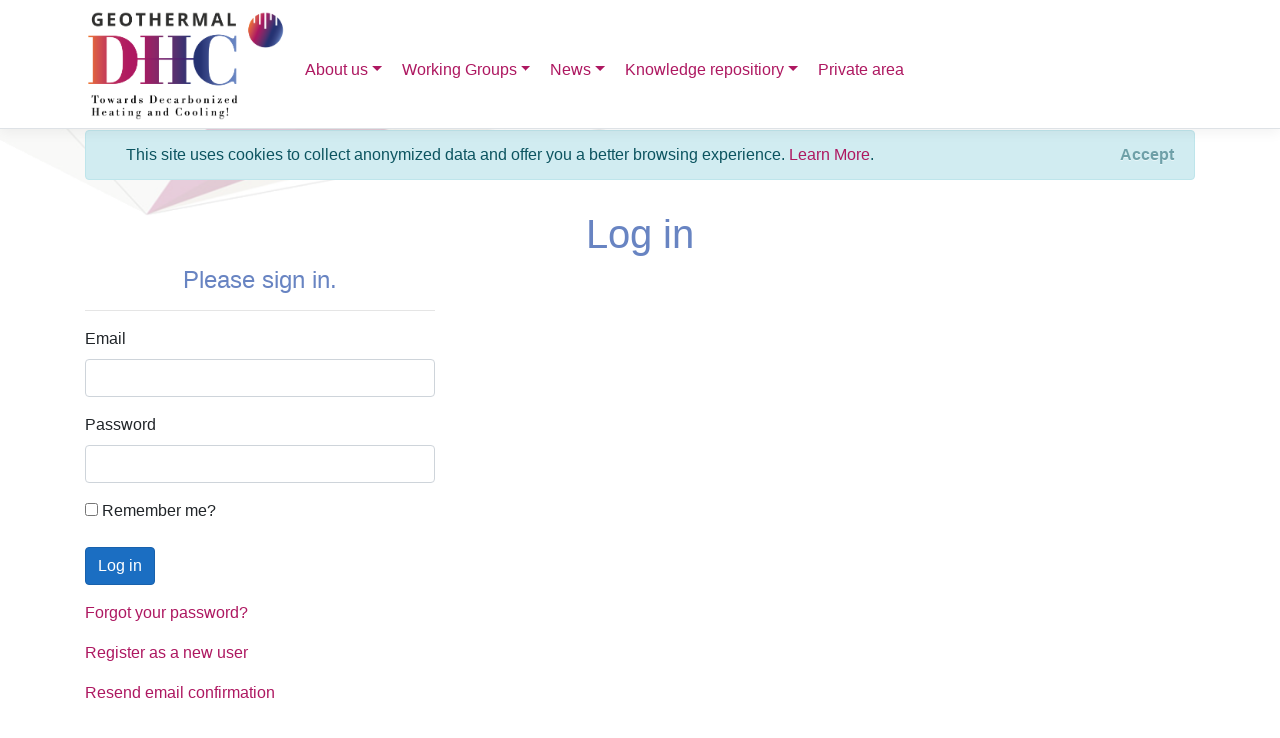

--- FILE ---
content_type: text/html; charset=utf-8
request_url: https://www.geothermal-dhc.eu/Identity/Account/Login
body_size: 5054
content:
<!DOCTYPE html>
<html lang="en">
<head>
    <meta charset="utf-8" />
    <meta name="viewport" content="width=device-width, initial-scale=1.0" />
    <title>Log in - Geothermal DHC</title>
    <link rel="stylesheet" href="/lib/bootstrap/dist/css/bootstrap.min.css" />
    <link rel="stylesheet" href="/css/site.css" />
    <link href="/css/fontawesome/css/all.css" rel="stylesheet"> <!--load all styles -->
    <!-- Global site tag (gtag.js) - Google Analytics -->
    <script async src="https://www.googletagmanager.com/gtag/js?id=G-5JWNPX35XH"></script>
    <script>
        window.dataLayer = window.dataLayer || [];
        function gtag(){dataLayer.push(arguments);}
        gtag('js', new Date());

        gtag('config', 'G-5JWNPX35XH' , { 'anonymize_ip': true });
    </script>

</head>
<body>
    <div class="bgImage" />
    <header>
        <nav class="navbar navbar-expand-lg navbar-toggleable-sm fixed-top navbar-light bg-white border-bottom box-shadow mb-3">
            
<div class="container" id ="headerdiv">
    <a href="/">
        <img src="/CmsMedia/Uploads/Home/Logos/DHC_Logo.png" id="Logo" title="Home" class="change_opacity" width="200" />
    </a>
    <button class="navbar-toggler" type="button" data-toggle="collapse" data-target=".navbar-collapse" aria-controls="navbarSupportedContent"
            aria-expanded="false" aria-label="Toggle navigation">
        <span class="navbar-toggler-icon"></span>
    </button>
    <div class="navbar-collapse collapse d-lg-inline-flex flex-lg-row-reverse">
        <ul class="navbar-nav flex-grow-1">
            <li class="dropdown" style="padding-top:12px;padding-left:20px;">
                <a href="#" class="dropdown-toggle" data-toggle="dropdown" role="button" aria-expanded="false">About us<span class="caret"></span></a>
                <ul class="dropdown-menu" style="">
                    <li><a href="/Nutshell">Geothermal-DHC in a nutshell</a></li>
                    <li><a href="/Vision">Geothermal-DHC's vision </a></li>
                    <li><a href="/PlannedOutputs">Action Results</a></li>
                </ul>
            </li>
            <li class="dropdown" style="padding-top:12px;padding-left:20px;">
                <a href="#" class="dropdown-toggle" data-toggle="dropdown" role="button" aria-expanded="false">Working Groups<span class="caret"></span></a>
                <ul class="dropdown-menu" style="">
                        <li><a href="/WorkingGroups?WorkingGroupId=49">PWG1 Technology</a></li>
                        <li><a href="/WorkingGroups?WorkingGroupId=50">PWG2 Outreach and Communication</a></li>
                        <li><a href="/WorkingGroups?WorkingGroupId=51">PWG3 Promoting Young Careers</a></li>
                        <li><a href="/WorkingGroups?WorkingGroupId=52">PWG4 Capitalization and Uptakes</a></li>
                </ul>
            </li>

            <li class="dropdown" style="padding-top:12px;padding-left:20px;">
                <a href="#" class="dropdown-toggle" data-toggle="dropdown" role="button" aria-expanded="false">News<span class="caret"></span></a>
                <ul class="dropdown-menu" style="">
                        <li><a href="/News?CategoryId=16">News</a></li>
                        <li><a href="/News?CategoryId=17">Calls</a></li>
                        <li><a href="/News?CategoryId=18">Blog</a></li>
                </ul>
            </li>
            <li class="dropdown" style="padding-top:12px;padding-left:20px;">
                <a href="#" class="dropdown-toggle" data-toggle="dropdown" role="button" aria-expanded="false">Knowledge repositiory<span class="caret"></span></a>
                <ul class="dropdown-menu" style="">
                    <li><a href="/Results">Results</a></li>
                    <li><a href="/Literature">Literature Web Database</a></li>
                    <li><a href="/FAQ">FAQ</a></li>
                    <li><a href="/Links">Useful links</a></li>
                </ul>
            </li>
            <li style="padding-top:12px;padding-left:20px;">
                <a href="/adminpanel">
                    Private area
                </a>
            </li>
        </ul>
    </div>
</div>


<script>
    // When the user scrolls down 50px from the top of the document, resize the header's font size
    window.onscroll = function() {scrollFunction()};

    function scrollFunction() {
      if (document.body.scrollTop > 50 || document.documentElement.scrollTop > 50) {
        //document.getElementById("Logo").style.width = "180px";
        //document.getElementById("Logo").src="/CmsMedia/Uploads/Home/Logos/DHC_LogoSmall.png";

      } else {
        //document.getElementById("Logo").style.width = "200px";
        //document.getElementById("Logo").src="/CmsMedia/Uploads/Home/Logos/DHC_Logo.png";

      }
    }




</script>


        </nav>
    </header>
    <div class="container" style="margin-top:80px;padding-top:80px;">
        <main role="main" class="pb-3">
            <div class="fadeIn">
                <div style="margin-top:-30px;">
                    

    <div id="cookieConsent" class="alert alert-info alert-dismissible fade show" role="alert">
             <span class="navbar-brand"><span class="glyphicon glyphicon-info-sign" aria-hidden="true"></span></span>
        This site uses cookies to collect anonymized data and offer you a better browsing experience. <a href="/Privacy">Learn More</a>.
        <button type="button" class="accept-policy close" data-dismiss="alert" aria-label="Close" data-cookie-string=".AspNet.Consent=yes; expires=Mon, 01 Feb 2027 06:31:40 GMT; path=/; secure; samesite=strict">
            <span aria-hidden="true">Accept</span>
        </button>
    </div>
    <script>
        (function () {
            var button = document.querySelector("#cookieConsent button[data-cookie-string]");
            button.addEventListener("click", function (event) {
                document.cookie = button.dataset.cookieString;
				var cookieContainer = document.querySelector("#cookieConsent");
				cookieContainer.remove();
            }, false);
        })();
    </script>

                </div>
                <div style="margin-top:30px;">
                    

<h1>Log in</h1>
<div class="row">
    <div class="col-md-4">
        <section>
            <form id="account" method="post">
                <h4>Please sign in.</h4>
                <hr />
                <div class="text-danger validation-summary-valid" data-valmsg-summary="true"><ul><li style="display:none"></li>
</ul></div>
                <div class="form-group">
                    <label for="Input_Email">Email</label>
                    <input class="form-control" type="email" data-val="true" data-val-email="The Email field is not a valid e-mail address." data-val-required="The Email field is required." id="Input_Email" name="Input.Email" value="" />
                    <span class="text-danger field-validation-valid" data-valmsg-for="Input.Email" data-valmsg-replace="true"></span>
                </div>
                <div class="form-group">
                    <label for="Input_Password">Password</label>
                    <input class="form-control" type="password" data-val="true" data-val-required="The Password field is required." id="Input_Password" name="Input.Password" />
                    <span class="text-danger field-validation-valid" data-valmsg-for="Input.Password" data-valmsg-replace="true"></span>
                </div>
                <div class="form-group">
                    <div class="checkbox">
                        <label for="Input_RememberMe">
                            <input type="checkbox" data-val="true" data-val-required="The Remember me? field is required." id="Input_RememberMe" name="Input.RememberMe" value="true" />
                            Remember me?
                        </label>
                    </div>
                </div>
                <div class="form-group">
                    <button type="submit" class="btn btn-primary">Log in</button>
                </div>
                <div class="form-group">
                    <p>
                        <a id="forgot-password" href="/Identity/Account/ForgotPassword">Forgot your password?</a>
                    </p>
                    <p>
                        <a href="/Identity/Account/Register?returnUrl=%2F">Register as a new user</a>
                    </p>
                    <p>
                        <a id="resend-confirmation" href="/Identity/Account/ResendEmailConfirmation">Resend email confirmation</a>
                    </p>
                </div>
            <input name="__RequestVerificationToken" type="hidden" value="CfDJ8FEwzJoqkOZKvAfktA89axXgeJ1mOOTQBfHrMDavv67hx7Ru9_m-MUGHjbtewOBBUy1f7NkRVziOvkryMLnnV0OfqWvCgvdyQ15nTEdc_lgQ7XxqUYZW7RehOUf-aDeYe_KZaRQ9QBFFOQRiZQxpxcw" /><input name="Input.RememberMe" type="hidden" value="false" /></form>
        </section>
    </div>
</div>

<div style="margin-top:360px;" />


                </div>
            </div>
        </main>
    </div>

    <footer class="border-top footer text-muted">
        <div class="container">
            
<div class="row justify-content-center" style="margin-top:10px;">

    <div class="col-md-4 col-xs-6" style="text-align:center">
        <a href="https://www.cost.eu" target="_blank">
            <img class="change_opacity" style="height:90px;margin-top:8px;" src="/CmsMedia/Uploads/Home/Logos/COST_LOGO.png" />
            <div style="margin-top:-20px;margin-left:45px;">
                www.cost.eu
            </div>
        </a>

    </div>

    <div class="col-md-3 col-xs-6" style="text-align:center">
        <a href="https://www.ec.europa.eu/info/index_en" target="_blank">
            <img class="change_opacity" style="height:115px;margin-top:2px;" src="/CmsMedia/Uploads/Home/Logos/EN_fundedbyEU_VERTICAL_RGB_POS.png" />
        </a>
    </div>


    <div class="col-md-5 col-xs-6" style="text-align:center; ">
        <span style="font-size:14px;text-align:center; margin-top:0px; white-space:normal; line-height:18px;">
            <div style="">COST (European Cooperation in Science and Technology) is a funding agency for research and innovation networks. Our Actions help connect research initiatives across Europe and enable scientists to grow their ideas by sharing them with their peers. This boosts their research, career and innovation.</div>
        </span>
    </div>




</div>

<div style="margin-top:-15px;">
    <div style="text-align:center" class="row justify-content-center">
        <span>
            ©  2026 - Geothermal DHC
        </span>
        <span style="margin-left:30px;">
            <a href="/Contact">Contact</a>
        </span>

        <span style="margin-left:30px;">
            <a href="/Privacy">Privacy Policy</a>
        </span>
        <span>
            <a style="margin-left:30px;" href="/LegalNotice">Legal Notice</a>
        </span>
        <span style="margin-left:30px;">
            Development by
            <a href="https://www.quis.gr" target="_blank">Quis</a>
        </span>
        <span style="margin-left:30px;margin-top:10px;">
            <a href="https://www.twitter.com/@Geothermal_DHC" target="_blank" class="text-center noDecoration">
                <span class="footerRoundedImage">
                    <i class="fab fa-twitter"></i>
                </span>
            </a>
        </span>
        <span style="margin-left:6px;;margin-top:10px;">
            <a href="https://www.linkedin.com/company/cost-geothermal-dhc" target="_blank" class="text-center noDecoration">
                <span class="footerRoundedImage">
                    <i class="fab fa-linkedin"></i>
                </span>
            </a>
        </span>
        <span style="margin-left:6px;;margin-top:10px;">
            <a href="https://www.youtube.com/channel/UCwJ6VhKJQfHx4x5Dp7ngP6Q" target="_blank" class="text-center noDecoration">
                <span class="footerRoundedImage">
                    <i class="fab fa-youtube"></i>
                </span>
            </a>
        </span>
        <div />
    </div>
</div>


<script>
            function hoverFacebookGray(element) {
              /*  element.setAttribute('src', '/CmsMedia/Uploads/Home/Social/Facebook.png');*/
            }

            function unhoverFacebookGray(element) {
    /*            element.setAttribute('src', '/CmsMedia/Uploads/Home/Social/FacebookGray.png');*/
            }

</script>

        </div>
    </footer>

    <script src="/lib/jquery/dist/jquery.min.js"></script>
    <script src="/lib/bootstrap/dist/js/bootstrap.bundle.min.js"></script>
    <script src="/js/site.js?v=4q1jwFhaPaZgr8WAUSrux6hAuh0XDg9kPS3xIVq36I0"></script>

    
    

    <script src="https://ajax.aspnetcdn.com/ajax/jquery.validate/1.17.0/jquery.validate.min.js" crossorigin="anonymous" integrity="sha384-rZfj/ogBloos6wzLGpPkkOr/gpkBNLZ6b6yLy4o+ok+t/SAKlL5mvXLr0OXNi1Hp">
    </script>
<script>(window.jQuery && window.jQuery.validator||document.write("\u003Cscript src=\u0022/Identity/lib/jquery-validation/dist/jquery.validate.min.js\u0022 crossorigin=\u0022anonymous\u0022 integrity=\u0022sha384-rZfj/ogBloos6wzLGpPkkOr/gpkBNLZ6b6yLy4o\u002Bok\u002Bt/SAKlL5mvXLr0OXNi1Hp\u0022\u003E\u003C/script\u003E"));</script>
    <script src="https://ajax.aspnetcdn.com/ajax/jquery.validation.unobtrusive/3.2.9/jquery.validate.unobtrusive.min.js" crossorigin="anonymous" integrity="sha384-ifv0TYDWxBHzvAk2Z0n8R434FL1Rlv/Av18DXE43N/1rvHyOG4izKst0f2iSLdds">
    </script>
<script>(window.jQuery && window.jQuery.validator && window.jQuery.validator.unobtrusive||document.write("\u003Cscript src=\u0022/Identity/lib/jquery-validation-unobtrusive/jquery.validate.unobtrusive.min.js\u0022 crossorigin=\u0022anonymous\u0022 integrity=\u0022sha384-ifv0TYDWxBHzvAk2Z0n8R434FL1Rlv/Av18DXE43N/1rvHyOG4izKst0f2iSLdds\u0022\u003E\u003C/script\u003E"));</script>



</body>
</html>


--- FILE ---
content_type: text/css
request_url: https://www.geothermal-dhc.eu/css/site.css
body_size: 2977
content:
/* Please see documentation at https://docs.microsoft.com/aspnet/core/client-side/bundling-and-minification
for details on configuring this project to bundle and minify static web assets. */

a.navbar-brand {
    white-space: normal;
    text-align: center;
    word-break: break-all;
}

/* Provide sufficient contrast against white background */

a {
    color: #ae1861;
}

    a:hover {
        color: #263272;
    }

.btn-link {
    color: #ae1861 !important;
}


    .btn-link:hover {
        color: #263272!important;
    }


/*color: #ae1861;* red/
/*color: #263272;  blue*/
/*color: #6884C2 light Blue*/
/*#e6E7E1  το μπεζ στο footer*/

h1, h2, h3, h4 {
    color: #6884C2;
    text-align: center;
}



.btn-primary {
    color: #fff;
    background-color: #1b6ec2;
    border-color: #1861ac;
}

.nav-pills .nav-link.active, .nav-pills .show > .nav-link {
    color: #fff;
    background-color: #1b6ec2;
    border-color: #1861ac;
}

/* Sticky footer styles
-------------------------------------------------- */
html {
    font-size: 14px;
    min-height: 100%;
}


@media (min-width: 768px) {
    html {
        font-size: 16px;
    }
}

.border-top {
    border-top: 1px solid #e5e5e5;
}

.border-bottom {
    border-bottom: 3px solid #e6E7E1;
}

.border-right {
    border-right-color: #e6E7E1 !important;
    border-right-style: solid;
    border-width: 3px;
}

.box-shadow {
    box-shadow: 0 .25rem .75rem rgba(0, 0, 0, .05);
}

button.accept-policy {
    font-size: 1rem;
    line-height: inherit;
}

/* Sticky footer styles
-------------------------------------------------- */
html {
    position: relative;
    min-height: 100%;
}

body {
    padding-top: 0px;
    margin-top: 0px;
    /* Margin bottom by footer height */
    margin-bottom: 80px;
}

.bgImage {
    background-image: url('../CmsMedia/Uploads/Home/PageEffect/PageEffectTransparent60.png');
    background-size: 100% 30vh;
    background-position-x: 0px;
    background-position-y: 0px;
    background-repeat: no-repeat;
    background-attachment: fixed;
}


.footer {
    position: absolute;
    bottom: 0;
    width: 100%;
    white-space: nowrap;
    line-height: 60px; /* Vertically center the text there */
    background-color: #e6E7E1;
}



.bottomRightShadow {
    border: solid 1px #1b6ec2;
    box-shadow: 4px 4px 3px #1b6ec2;
    -moz-box-shadow: 4px 4px 3px #1b6ec2;
    -webkit-box-shadow: 4px 4px 3px #1b6ec2;
}


.change_opacity {
    opacity: 1;
}

    .change_opacity:hover {
        opacity: 0.8;
    }



/*NewsList Home*/
.newsHome {
    width: 100%;
    margin-bottom: 15px;
    height: 160px;
    overflow: auto;
    margin-left: 5px;
    padding: 0px;
}

    .newsHome img {
        float: left;
        max-width: 200px;
        width: 40px;
        margin-left: 20px;
    }


    .newsHome a {
        text-decoration: none;
    }



.newsHomeTitle {
    font-size: 16px;
    text-align: center;
    margin-left: 20px;
}


.newsHomeText {
    font-size: 14px;
    color: black;
    text-align: justify;
    margin-left: 20px;
    margin-top: 10px;
    line-height: 15px;
}

.newsHomeDate {
    font-size: 11px;
    color: #1e0404;
    margin-top: 7px;
    margin-bottom: 5px;
}

/*NewsList*/
.newsList {
    width: 100%;
}

    .newsList img {
        float: left;
        max-width: 200px;
    }


    .newsList a {
        text-decoration: none;
    }



.newsListTitle {
    font-size: 14px;
    display: flex;
    text-align: center;
}


.newsListText {
    font-size: 12px;
    color: black;
    text-align: justify;
}

.newsListDate {
    font-size: 11px;
    display: flex;
    padding-left: 10px;
    color: #1e0404;
    margin-top: 7px;
    margin-bottom: 5px;
}

/*#region Grow Image*/
.grow-img10 {
    -webkit-transition: all 1s ease;
    -moz-transition: all 1s ease;
    -o-transition: all 1s ease;
    transition: all 1s ease;
    overflow: hidden;
}

    .grow-img10:hover {
        -moz-transform: scale(1.10);
        -o-transform: scale(1.10);
        -ms-transform: scale(1.10);
        -webkit-transform: scale(1.10);
        transform: scale(1.10);
        overflow: hidden;
    }

.grow-img05 {
    -webkit-transition: all 1s ease;
    -moz-transition: all 1s ease;
    -o-transition: all 1s ease;
    transition: all 1s ease;
    overflow: hidden;
}

    .grow-img05:hover {
        -moz-transform: scale(1.05);
        -o-transform: scale(1.05);
        -ms-transform: scale(1.05);
        -webkit-transform: scale(1.05);
        transform: scale(1.05);
        overflow: hidden;
    }
/*#endregion*/

/*#region Drop Down Menu*/
.dropdown-submenu {
    position: relative;
}

    .dropdown-submenu > .dropdown-menu {
        top: 0;
        left: 100%;
        margin-top: -6px;
        margin-left: -1px;
        -webkit-border-radius: 0 6px 6px 6px;
        -moz-border-radius: 0 6px 6px;
        border-radius: 0 6px 6px 6px;
        background-color: #e6E7E1;
    }


    .dropdown-submenu:hover > .dropdown-menu {
        display: block;
    }


    .dropdown-submenu > a:after {
        display: block;
        content: " ";
        float: right;
        width: 0;
        height: 0;
        border-color: transparent;
        border-style: solid;
        border-width: 5px 0 5px 5px;
        border-left-color: #ccc;
        margin-top: 5px;
        margin-right: -10px;
    }



    .dropdown-submenu:hover > a:after {
        border-left-color: #fff;
    }



    .dropdown-submenu.pull-left {
        float: none;
    }


        .dropdown-submenu.pull-left > .dropdown-menu {
            left: -100%;
            margin-left: 10px;
            -webkit-border-radius: 6px 0 6px 6px;
            -moz-border-radius: 6px 0 6px 6px;
            border-radius: 6px 0 6px 6px;
        }




.dropdown-menu > li > a {
    display: block;
    padding: 3px 20px;
    clear: both;
    font-weight: normal;
    line-height: 1.428571429;
    color: #ae1861;
    white-space: nowrap;
    font-family: 'Segoe UI';
    font-size: 15px;
    font-weight: 600;
}

    .dropdown-menu > li > a:hover,
    .dropdown-menu > li > a:focus {
        color: #263272;
        text-decoration: none;
        background-color: #f7f5f0;
    }

.dropdown-menu > .active > a,
.dropdown-menu > .active > a:hover,
.dropdown-menu > .active > a:focus {
    color: #263272;
    text-decoration: none;
    background-color: #f7f5f0;
    outline: 0;
}

/*#endregion*/

/*#region Auto drop down menu */
.dropdown:hover .dropdown-menu {
    display: block;
    margin-top: 0;
}
/*#endregion*/

/*#region Fade In στις σελίδες */
.fadeIn div {
    animation: fadein 0.5s;
    -moz-animation: fadein 0.5s; /* Firefox */
    -webkit-animation: fadein 0.5s; /* Safari and Chrome */
    -o-animation: fadein 0.5s; /* Opera */
}

@keyframes fadein {
    from {
        opacity: 0;
    }

    to {
        opacity: 1;
    }
}

@-moz-keyframes fadein { /* Firefox */
    from {
        opacity: 0;
    }

    to {
        opacity: 1;
    }
}

@-webkit-keyframes fadein { /* Safari and Chrome */
    from {
        opacity: 0;
    }

    to {
        opacity: 1;
    }
}

@-o-keyframes fadein { /* Opera */
    from {
        opacity: 0;
    }

    to {
        opacity: 1;
    }
}
/*#endregion */

/*#region Rounded Image*/
.homeRoundedImage {
    width: 80px;
    height: 80px;
    text-align: center;
    border: 4px solid #ae1861;
    border-radius: 100%;
    display: flex;
    align-self: center;
    align-items: center; /* vertical */
    justify-content: center; /* horizontal */
    margin: auto auto;
}

    .homeRoundedImage:hover {
        border-color: #263272 !important;
    }

    .homeRoundedImage i {
        font-size: 40px;
    }


.footerRoundedImage {
    width: 32px;
    height: 32px;
    text-align: center;
    border: 2px solid #ae1861;
    border-radius: 100%;
    display: flex;
    align-self: center;
    align-items: center; /* vertical */
    justify-content: center; /* horizontal */
    margin: auto auto;
}

    .footerRoundedImage:hover {
        border-color: #263272 !important;
    }

    .footerRoundedImage i {
        font-size: 18px;
    }


.newsRoundedImage {
    width: 36px;
    height: 36px;
    text-align: center;
    border: 0px solid #ae1861;
    border-radius: 100%;
    display: flex;
    align-self: center;
    align-items: center; /* vertical */
    justify-content: center; /* horizontal */
    margin: auto auto;
}

    .newsRoundedImage:hover {
        border-color: #263272 !important;
    }

    .newsRoundedImage i {
        font-size: 28px;
    }

.noDecoration, a:link, a:visited, a:hover {
    text-decoration: none;
}
/*#endregion*/